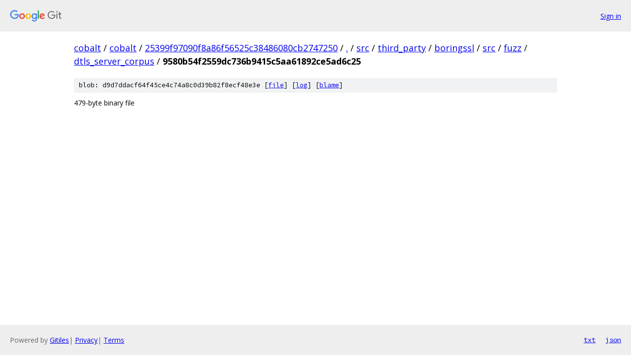

--- FILE ---
content_type: text/html; charset=utf-8
request_url: https://cobalt.googlesource.com/cobalt/+/25399f97090f8a86f56525c38486080cb2747250/src/third_party/boringssl/src/fuzz/dtls_server_corpus/9580b54f2559dc736b9415c5aa61892ce5ad6c25?autodive=0%2F%2F%2F%2F%2F%2F%2F%2F%2F%2F
body_size: 772
content:
<!DOCTYPE html><html lang="en"><head><meta charset="utf-8"><meta name="viewport" content="width=device-width, initial-scale=1"><title>src/third_party/boringssl/src/fuzz/dtls_server_corpus/9580b54f2559dc736b9415c5aa61892ce5ad6c25 - cobalt - Git at Google</title><link rel="stylesheet" type="text/css" href="/+static/base.css"><link rel="stylesheet" type="text/css" href="/+static/prettify/prettify.css"><!-- default customHeadTagPart --></head><body class="Site"><header class="Site-header"><div class="Header"><a class="Header-image" href="/"><img src="//www.gstatic.com/images/branding/lockups/2x/lockup_git_color_108x24dp.png" width="108" height="24" alt="Google Git"></a><div class="Header-menu"> <a class="Header-menuItem" href="https://accounts.google.com/AccountChooser?faa=1&amp;continue=https://cobalt.googlesource.com/login/cobalt/%2B/25399f97090f8a86f56525c38486080cb2747250/src/third_party/boringssl/src/fuzz/dtls_server_corpus/9580b54f2559dc736b9415c5aa61892ce5ad6c25?autodive%3D0%252F%252F%252F%252F%252F%252F%252F%252F%252F%252F">Sign in</a> </div></div></header><div class="Site-content"><div class="Container "><div class="Breadcrumbs"><a class="Breadcrumbs-crumb" href="/?format=HTML">cobalt</a> / <a class="Breadcrumbs-crumb" href="/cobalt/">cobalt</a> / <a class="Breadcrumbs-crumb" href="/cobalt/+/25399f97090f8a86f56525c38486080cb2747250">25399f97090f8a86f56525c38486080cb2747250</a> / <a class="Breadcrumbs-crumb" href="/cobalt/+/25399f97090f8a86f56525c38486080cb2747250/?autodive=0%2F%2F%2F%2F%2F%2F%2F%2F%2F%2F">.</a> / <a class="Breadcrumbs-crumb" href="/cobalt/+/25399f97090f8a86f56525c38486080cb2747250/src?autodive=0%2F%2F%2F%2F%2F%2F%2F%2F%2F%2F">src</a> / <a class="Breadcrumbs-crumb" href="/cobalt/+/25399f97090f8a86f56525c38486080cb2747250/src/third_party?autodive=0%2F%2F%2F%2F%2F%2F%2F%2F%2F%2F">third_party</a> / <a class="Breadcrumbs-crumb" href="/cobalt/+/25399f97090f8a86f56525c38486080cb2747250/src/third_party/boringssl?autodive=0%2F%2F%2F%2F%2F%2F%2F%2F%2F%2F">boringssl</a> / <a class="Breadcrumbs-crumb" href="/cobalt/+/25399f97090f8a86f56525c38486080cb2747250/src/third_party/boringssl/src?autodive=0%2F%2F%2F%2F%2F%2F%2F%2F%2F%2F">src</a> / <a class="Breadcrumbs-crumb" href="/cobalt/+/25399f97090f8a86f56525c38486080cb2747250/src/third_party/boringssl/src/fuzz?autodive=0%2F%2F%2F%2F%2F%2F%2F%2F%2F%2F">fuzz</a> / <a class="Breadcrumbs-crumb" href="/cobalt/+/25399f97090f8a86f56525c38486080cb2747250/src/third_party/boringssl/src/fuzz/dtls_server_corpus?autodive=0%2F%2F%2F%2F%2F%2F%2F%2F%2F%2F">dtls_server_corpus</a> / <span class="Breadcrumbs-crumb">9580b54f2559dc736b9415c5aa61892ce5ad6c25</span></div><div class="u-sha1 u-monospace BlobSha1">blob: d9d7ddacf64f45ce4c74a8c0d39b82f8ecf48e3e [<a href="/cobalt/+/25399f97090f8a86f56525c38486080cb2747250/src/third_party/boringssl/src/fuzz/dtls_server_corpus/9580b54f2559dc736b9415c5aa61892ce5ad6c25?autodive=0%2F%2F%2F%2F%2F%2F%2F%2F%2F%2F">file</a>] [<a href="/cobalt/+log/25399f97090f8a86f56525c38486080cb2747250/src/third_party/boringssl/src/fuzz/dtls_server_corpus/9580b54f2559dc736b9415c5aa61892ce5ad6c25">log</a>] [<a href="/cobalt/+blame/25399f97090f8a86f56525c38486080cb2747250/src/third_party/boringssl/src/fuzz/dtls_server_corpus/9580b54f2559dc736b9415c5aa61892ce5ad6c25">blame</a>]</div><div class="FileContents-binary">479-byte binary file</div></div> <!-- Container --></div> <!-- Site-content --><footer class="Site-footer"><div class="Footer"><span class="Footer-poweredBy">Powered by <a href="https://gerrit.googlesource.com/gitiles/">Gitiles</a>| <a href="https://policies.google.com/privacy">Privacy</a>| <a href="https://policies.google.com/terms">Terms</a></span><span class="Footer-formats"><a class="u-monospace Footer-formatsItem" href="?format=TEXT">txt</a> <a class="u-monospace Footer-formatsItem" href="?format=JSON">json</a></span></div></footer></body></html>